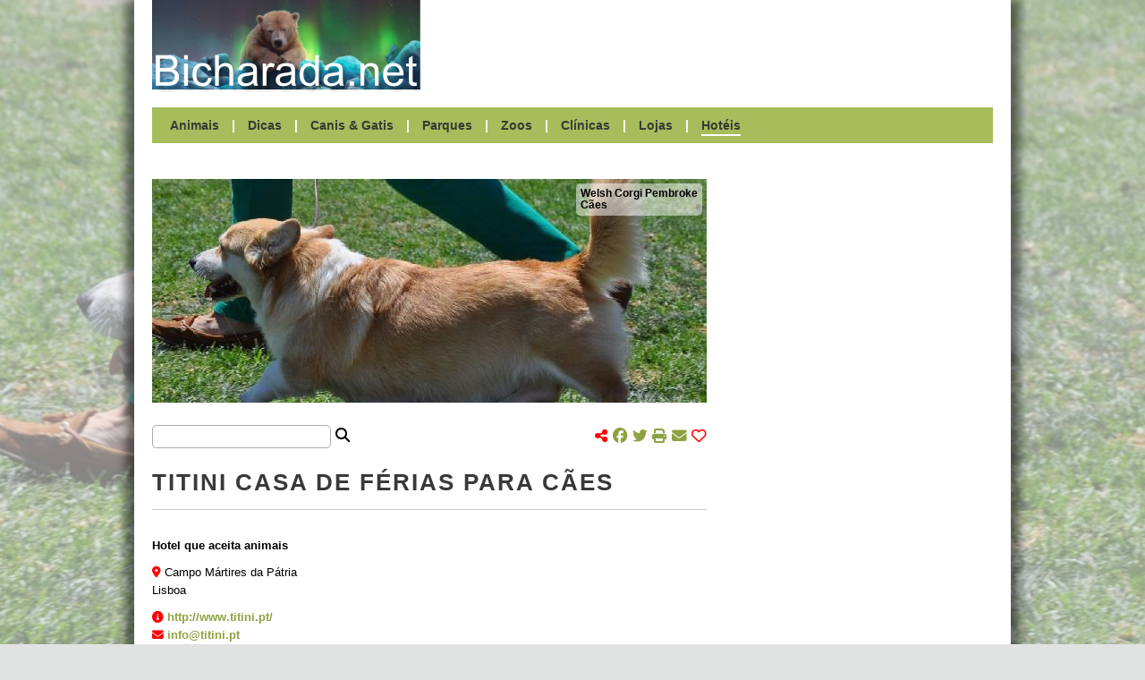

--- FILE ---
content_type: text/html; charset=UTF-8
request_url: https://bicharada.net/animais/hoteis.php?id=435
body_size: 18381
content:
<!DOCTYPE HTML>
<html lang="pt">
	<head>
		<link rel="apple-touch-icon" sizes="180x180" href="apple-touch-icon.png">
		<link rel="canonical" href="https://bicharada.net/animais/hoteis.php">
		<link rel="icon" type="image/png" sizes="32x32" href="favicon-32x32.png">
		<link rel="icon" type="image/png" sizes="16x16" href="favicon-16x16.png">
		<link rel="manifest" href="site.webmanifest">
		<link rel="mask-icon" href="safari-pinned-tab.svg" color="#5bbad5">
		<link rel="stylesheet" href="bicharada.css">
		<meta content="text/html" charset="UTF-8">
		<meta http-equiv="Content-Security-Policy" content="upgrade-insecure-requests">
		<meta http-equiv="Upgrade-Insecure-Requests" content="1">
		<meta name="description" content="Titini Casa de Férias para Cães">
		<meta name="keywords" content="Titini, Casa, de, Férias, para, Cães, hotéis caninos, hotéis para cães, hotéis que aceitam cães, hotéis que aceitam gatos, hotéis que aceitam animais">
		<meta name="msapplication-TileColor" content="#00aba9">
		<meta name="robots" content="index, follow">
		<meta name="theme-color" content="#ffffff">
		<meta name="twitter:card" content="summary">
		<meta name="twitter:description" content="Titini Casa de Férias para Cães">
		<meta name="twitter:image" content="https://bicharada.net/animais/fotos/1.jpg">
		<meta name="twitter:title" content="Titini Casa de Férias para Cães">
		<meta name="viewport" content="width=device-width, initial-scale=1.0">
		<meta property="og:description" content="Titini Casa de Férias para Cães">
		<meta property="og:image" content="https://bicharada.net/animais/fotos/1.jpg">
		<meta property="og:site_name" content="Bicharada.net">
		<meta property="og:title" content="Titini Casa de Férias para Cães">
		<meta property="og:type" content="website">
		<meta property="og:url" content="https://bicharada.net/animais/hoteis.php">
		<script src="inc/bicharada.js"></script>
		<script async src="https://kit.fontawesome.com/3c766790ff.js" crossorigin="anonymous"></script>
		<script async src="https://pagead2.googlesyndication.com/pagead/js/adsbygoogle.js?client=ca-pub-3271278076493531" crossorigin="anonymous"></script>
		<script async src="https://www.googletagmanager.com/gtag/js?id=G-QRF65EMX8T"></script>
		<script>
			window.dataLayer = window.dataLayer || [];
			function gtag(){dataLayer.push(arguments);}
			gtag("js", new Date());
			gtag("config", "G-QRF65EMX8T");
		</script>
		<title>[*] Titini Casa de Férias para Cães</title>
		<style>
			.header-menu-hoteis {
				border-bottom: 2px solid white;
			}
		</style>
	</head>
	<body>
		<div id="screen"></div> <!-- background screen -->
		<div id="wrapper"> <!-- website content -->
			<div id="header"> <!-- start header desktop -->
				<div id="header-logo-ad">
					<div id="header-logo"><a href="index.php"><img src="img/logo.png"></a></div>
					<div id="header-ad">
						<script async src="https://pagead2.googlesyndication.com/pagead/js/adsbygoogle.js?client=ca-pub-3271278076493531" crossorigin="anonymous"></script>
						<ins class="adsbygoogle" style="display:inline-block;width:620px;height:100px" data-ad-client="ca-pub-3271278076493531" data-ad-slot="7636181048"></ins>
						<script>(adsbygoogle = window.adsbygoogle || []).push({})</script>					
					</div> <!-- end header-ad -->
					<div id="header-print-date">
						<div>Impresso em 2026-01-26</div>
						<div>https://bicharada.net</div>
					</div> <!-- end header-print-date -->
				</div> <!-- end header-logo-ad -->
				<div id="header-menu">
					<a href="animais.php" class="header-menu-animais">Animais</a> | 
					<a href="dicas.php" class="header-menu-dicas">Dicas</a> | 
					<a href="canis.php" class="header-menu-canis">Canis & Gatis</a> | 
					<a href="parques.php" class="header-menu-parques">Parques</a> | 
					<a href="zoos.php" class="header-menu-zoos">Zoos</a> | 
					<a href="clinicas.php" class="header-menu-clinicas">Clínicas</a> | 
					<a href="lojas.php" class="header-menu-lojas">Lojas</a> | 
					<a href="hoteis.php" class="header-menu-hoteis">Hotéis</a>
				</div> <!-- end header-menu -->
			</div> <!-- end header desktop -->
			<div id="header-mobile"> <!-- start header mobile -->
				<div id="header-mobile-name"><a href="index.php">Bicharada.net</a></div>
				<div id="header-mobile-icon" onClick="toggleMenu()"><img src="img/hamburger.png"></div>
			</div>
			<div id="header-mobile-menu">
				<a href="animais.php">Animais</a>
				<a href="dicas.php">Dicas</a>
				<a href="canis.php">Canis & Gatis</a>
				<a href="parques.php">Parques</a>
				<a href="zoos.php">Zoos</a>
				<a href="clinicas.php">Clínicas</a>
				<a href="lojas.php">Lojas</a>
				<a href="hoteis.php">Hotéis</a>
			</div> <!-- end header mobile -->
			<div id="content">
				<div id="main">
					<div id="picture">						
						<div id="picture-links">
							<p><a href="animais.php?aid=300">Welsh Corgi Pembroke</a></p>
							<p><a href="animais.php?gid=2">Cães</a></p>
						</div>
						<script>
							if(window.innerWidth > 980) {
								animatePicture(9062, 408);
								document.body.style = "background-image: url('fotos/9062.jpg')";
							}
						</script>
					</div> <!-- end picture -->
					<div id="search-share">
						<div id="search-share-search"><input type="text" onInput="handleSearch('hoteis', value, 0, 0, 0)"> <i class="fa-sharp fa-solid fa-magnifying-glass"></i></div>
						<div id="search-share-share">
							<i class="fa-solid fa-share-nodes red"></i> 
							<span class="share-icons">
								<a href="https://www.facebook.com/share.php?u=https%3A%2F%2Fbicharada.net%2Fanimais%2Fhoteis.php" target="new" onClick="handleShare('https%3A%2F%2Fbicharada.net%2Fanimais%2Fhoteis.php')"><i class="fa-brands fa-facebook"></i></a>
								<a href="https://www.twitter.com/share?url=https%3A%2F%2Fbicharada.net%2Fanimais%2Fhoteis.php" target="new" onClick="handleShare('https%3A%2F%2Fbicharada.net%2Fanimais%2Fhoteis.php')"><i class="fa-brands fa-twitter"></i></a>
								<a href="#"><i class="fa-solid fa-print" onClick="window.print(); handleShare('https%3A%2F%2Fbicharada.net%2Fanimais%2Fhoteis.php')"></i></a>
								<a href="mailto:?subject=Titini Casa de Férias para Cães&body=Titini+Casa+de+F%C3%A9rias+para+C%C3%A3es+%0Ahttps%3A%2F%2Fbicharada.net%2Fanimais%2Fhoteis.php" onClick="handleShare('https%3A%2F%2Fbicharada.net%2Fanimais%2Fhoteis.php')"><i class="fa-solid fa-envelope"></i></a> 
								<span onClick="toggleHeart('https%3A%2F%2Fbicharada.net%2Fanimais%2Fhoteis.php')"><a href="#"><i id="heart" class="fa-regular fa-heart red"></i></a></span>
								<span id="share-likes"></span>
							</span>
						</div>
					</div> <!-- end search-share -->
					<div id="search-results"></div>			
					<div id="page-title">Titini Casa de Férias para Cães</div>
					<div class="main-item">
						<div class="main-item-text main-item-text-coords">
							<div class="bottom10px"><b>Hotel que aceita animais</b></div>
							<div class="bottom10px"></div>
							<div><i class="fa-solid fa-location-dot"></i> Campo Mártires da Pátria</div>
							<div>Lisboa</div>
							<div class="bottom10px"> </div>
							<div><i class="fa-solid fa-circle-info"></i> <a href="http://www.titini.pt/">http://www.titini.pt/</a></div>
							<div></div>
							<div><i class="fa-solid fa-envelope"></i> <a href="mailto: info@titini.pt">info@titini.pt</a></div>
							<div>

							</div>
						</div>
					</div>
					<div class="main-ad-hoteis">
						<script async src="https://pagead2.googlesyndication.com/pagead/js/adsbygoogle.js?client=ca-pub-3271278076493531" crossorigin="anonymous"></script>
						<ins class="adsbygoogle" style="display:block" data-ad-client="ca-pub-3271278076493531" data-ad-slot="3578318866" data-ad-format="auto" data-full-width-responsive="true"></ins>
						<script>(adsbygoogle = window.adsbygoogle || []).push({})</script>
					</div>
					<div id="page-title-bottom">Notícias</div>
					<div class="main-item">
						<div class="main-item-picture"><a href="noticias.php?id=2369"><img src="ffoto.php?f=7979&amp;l=150" alt="Guia de Adoção Responsável" /></a></div>
						<div class="main-item-before-title">Portugal</div>
						<div class="main-item-title"><a href="noticias.php?id=2369">Guia de Adoção Responsável</a></div>
						<div class="main-item-text">
Em Portugal, a taxa de abandono de animais de companhia aumentou em mais de 30% nos últimos anos, o que se traduz numa média de 119 animais abandonados por dia. 

Explicações? A pandemia agravou este comportamento, mas não é a única razão.
						</div>
						<div class="main-item-more"><a href="noticias.php?id=2369">Saber mais</a></div>
					</div>
					<div class="main-item">
						<div class="main-item-before-title">Itália</div>
						<div class="main-item-title"><a href="noticias.php?id=2368">Cão sobrevive nove dias soterrado</a></div>
						<div class="main-item-text">
Um cão foi retirado de entre os escombros em Amatrice, Itália, depois de ter estado nove dias sob as ruínas da casa onde vivia com os donos.

Aparentemente, o cão, de nome Romeo, estaria no piso inferior da casa, ao contrário dos donos, que dormiam no piso superior.
						</div>
						<div class="main-item-more"><a href="noticias.php?id=2368">Saber mais</a></div>
					</div>
					<div class="main-item">
						<div class="main-item-picture"><a href="noticias.php?id=2367"><img src="ffoto.php?f=9725&amp;l=150" alt="Jardim Zoológico comemora Dia Mundial do Tigre" /></a></div>
						<div class="main-item-before-title">Portugal</div>
						<div class="main-item-title"><a href="noticias.php?id=2367">Jardim Zoológico comemora Dia Mundial do Tigre</a></div>
						<div class="main-item-text">
No próximo dia 29 de Julho, sexta-feira, conhecer o Tigre-da-sibéria e o Tigre-de-sumatra e aprender a estimular os comportamentos naturais desta espécie são os desafios lançados pelo Jardim Zoológico.
						</div>
						<div class="main-item-more"><a href="noticias.php?id=2367">Saber mais</a></div>
					</div>
					<div class="main-item">
						<div class="main-item-before-title">Estados Unidos</div>
						<div class="main-item-title"><a href="noticias.php?id=2366">Animais de companhia fazem bem à saúde das mulheres</a></div>
						<div class="main-item-text">
São muitos os estudos que atribuem à companhia dos animais algum tipo de saúde para os donos. Agora, um novo estudo aponta particularmente para beneficios ao nível da saúde vascular para as mulheres.
						</div>
						<div class="main-item-more"><a href="noticias.php?id=2366">Saber mais</a></div>
					</div>
					<div class="main-item">
						<div class="main-item-before-title">Portugal</div>
						<div class="main-item-title"><a href="noticias.php?id=2365">Linces-ibéricos voltam a nascer em chão luso</a></div>
						<div class="main-item-text">
Foram muitos anos e muitas pessoas envolvidas dos dois lados da fronteira para que o lince-ibérico pudesse ter futuro. No período de duas semanas, as notícias que todos esperavam há anos surgiram, primeiro Jacarandá depois Lagunilla, duas das fêmeas libertadas em Portugal, tinham tido as suas primeiras crias, e havia pequenos linces para demonstrar que todo o investimento pessoal dos muitos envolvidos neste processo tinha valido a pena.
						</div>
						<div class="main-item-more"><a href="noticias.php?id=2365">Saber mais</a></div>
					</div>
					<div class="main-ad">
						<script async src="https://pagead2.googlesyndication.com/pagead/js/adsbygoogle.js?client=ca-pub-3271278076493531" crossorigin="anonymous"></script>
						<ins class="adsbygoogle" style="display:block" data-ad-client="ca-pub-3271278076493531" data-ad-slot="3578318866" data-ad-format="auto" data-full-width-responsive="true"></ins>
						<script>(adsbygoogle = window.adsbygoogle || []).push({})</script>
					</div>
				</div> <!-- end content main -->
				<div id="secondary">
					<div class="secondary-ad">
						<script async src="https://pagead2.googlesyndication.com/pagead/js/adsbygoogle.js?client=ca-pub-3271278076493531"
crossorigin="anonymous"></script>
						<ins class="adsbygoogle" style="display:block" data-ad-client="ca-pub-3271278076493531" data-ad-slot="2894996429" data-ad-format="auto"></ins>
						<script>(adsbygoogle = window.adsbygoogle || []).push({})</script>
					</div>
					<div id="gallery">
						<div class="secondary-item-title">Galeria fotográfica</div>
						<div class="gallery-row">
							<div><a href="fotos.php?id=1123"><img src="ffoto.php?f=1123&amp;l=90" alt="Vaca" title="Vaca"></a></div>
							<div><a href="fotos.php?id=3689"><img src="ffoto.php?f=3689&amp;l=90" alt="Dandie Dinmont Terrier" title="Dandie Dinmont Terrier"></a></div>
							<div><a href="fotos.php?id=4581"><img src="ffoto.php?f=4581&amp;l=90" alt="Setter Gordon" title="Setter Gordon"></a></div>
						</div>
						<div class="gallery-row">
							<div><a href="fotos.php?id=1314"><img src="ffoto.php?f=1314&amp;l=90" alt="Orca" title="Orca"></a></div>
							<div><a href="fotos.php?id=346"><img src="ffoto.php?f=346&amp;l=90" alt="Formiga Argentina" title="Formiga Argentina"></a></div>
							<div><a href="fotos.php?id=5392"><img src="ffoto.php?f=5392&amp;l=90" alt="Bisonte-americano" title="Bisonte-americano"></a></div>
						</div>
						<div class="gallery-row">
							<div><a href="fotos.php?id=2977"><img src="ffoto.php?f=2977&amp;l=90" alt="Tartaruga" title="Tartaruga"></a></div>
							<div><a href="fotos.php?id=7674"><img src="ffoto.php?f=7674&amp;l=90" alt="Parson Russel Terrier" title="Parson Russel Terrier"></a></div>
							<div><a href="fotos.php?id=998"><img src="ffoto.php?f=998&amp;l=90" alt="Búfalo Negro" title="Búfalo Negro"></a></div>
						</div>

					</div>
					<div class="secondary-ad">
						<script async src="https://pagead2.googlesyndication.com/pagead/js/adsbygoogle.js?client=ca-pub-3271278076493531"
crossorigin="anonymous"></script>
						<ins class="adsbygoogle" style="display:block" data-ad-client="ca-pub-3271278076493531" data-ad-slot="2894996429" data-ad-format="auto"></ins>
						<script>(adsbygoogle = window.adsbygoogle || []).push({})</script>
					</div>
					<div id="lists">
						<div class="secondary-item">
							<div class="secondary-item-title">Canis & Gatis</div>
							<div class="secondary-item-detail">
								<div class="secondary-item-item">
									<p class="secondary-item-item-title"><a href="canis.php?id=2">Centro de Recolha Oficial de Animais de Companhia do Seixal</a></p>
									<p class="secondary-item-item-address">Setúbal, Portugal</p>
								</div>								<div class="secondary-item-item">
									<p class="secondary-item-item-title"><a href="canis.php?id=11">Centro Veterinário Municipal de Valongo</a></p>
									<p class="secondary-item-item-address">Porto, Portugal</p>
								</div>
							</div>
						</div>
						<div class="secondary-item">
							<div class="secondary-item-title">Parques</div>
							<div class="secondary-item-detail">
								<div class="secondary-item-item">
									<p class="secondary-item-item-title"><a href="parques.php?id=62">Parque Nacional da Serra da Capivara</a></p>
									<p class="secondary-item-item-address">Piauí, Brasil</p>
								</div>								<div class="secondary-item-item">
									<p class="secondary-item-item-title"><a href="parques.php?id=13">Parque Natural da Serra da Estrela</a></p>
									<p class="secondary-item-item-address">Guarda, Portugal</p>
								</div>
							</div>
						</div>
						<div class="secondary-item">
							<div class="secondary-item-title">Zoos</div>
							<div class="secondary-item-detail">
								<div class="secondary-item-item">
									<p class="secondary-item-item-title"><a href="zoos.php?id=66">Zoo Park Rio</a></p>
									<p class="secondary-item-item-address">Rio de Janeiro, Brasil</p>
								</div>								<div class="secondary-item-item">
									<p class="secondary-item-item-title"><a href="zoos.php?id=48">Parque Municipal do Mocambo</a></p>
									<p class="secondary-item-item-address">Minas Gerais, Brasil</p>
								</div>
							</div>
						</div>
						<div class="secondary-item">
							<div class="secondary-item-title">Clínicas</div>
							<div class="secondary-item-detail">
								<div class="secondary-item-item">
									<p class="secondary-item-item-title"><a href="clinicas.php?id=2513">Canigatti Hospital Veterinário, Ltda</a></p>
									<p class="secondary-item-item-address">Paraná, Brasil</p>
								</div>								<div class="secondary-item-item">
									<p class="secondary-item-item-title"><a href="clinicas.php?id=2693">Policlínica Veterinária Foz do Iguaçu, Ltda</a></p>
									<p class="secondary-item-item-address">Paraná, Brasil</p>
								</div>
							</div>
						</div>
						<div class="secondary-item">
							<div class="secondary-item-title">Lojas</div>
							<div class="secondary-item-detail">
								<div class="secondary-item-item">
									<p class="secondary-item-item-title"><a href="lojas.php?id=958">CattDog´s</a></p>
									<p class="secondary-item-item-address">São Paulo, Brasil</p>
								</div>								<div class="secondary-item-item">
									<p class="secondary-item-item-title"><a href="lojas.php?id=422">João Melo Neto</a></p>
									<p class="secondary-item-item-address">Santa Catarina, Brasil</p>
								</div>
							</div>
						</div>
						<div class="secondary-item">
							<div class="secondary-item-title">Hotéis</div>
							<div class="secondary-item-detail">
								<div class="secondary-item-item">
									<p class="secondary-item-item-title"><a href="hoteis.php?id=222">Petfarm, Hotel para Animais Domésticos, Lda</a></p>
									<p class="secondary-item-item-address">Lisboa, Portugal</p>
								</div>								<div class="secondary-item-item">
									<p class="secondary-item-item-title"><a href="hoteis.php?id=24">Canil Império do Falcão</a></p>
									<p class="secondary-item-item-address">Bahia, Brasil</p>
								</div>
							</div>
						</div>
					</div> <!-- end lists -->			
				</div> <!-- end secondary -->
			</div> <!-- end content -->
			<div id="footer">
				<a href="https://bicharada.net"><strong>Bicharada.net</strong></a> | <a href="contacto.php">Contacto</a>
			</div> <!-- end footer -->
		</div> <!-- end wrapper --> 
	</body>
</html>

--- FILE ---
content_type: text/html; charset=utf-8
request_url: https://www.google.com/recaptcha/api2/aframe
body_size: 270
content:
<!DOCTYPE HTML><html><head><meta http-equiv="content-type" content="text/html; charset=UTF-8"></head><body><script nonce="D5zWYVK2KeRLVBwdDSDoNQ">/** Anti-fraud and anti-abuse applications only. See google.com/recaptcha */ try{var clients={'sodar':'https://pagead2.googlesyndication.com/pagead/sodar?'};window.addEventListener("message",function(a){try{if(a.source===window.parent){var b=JSON.parse(a.data);var c=clients[b['id']];if(c){var d=document.createElement('img');d.src=c+b['params']+'&rc='+(localStorage.getItem("rc::a")?sessionStorage.getItem("rc::b"):"");window.document.body.appendChild(d);sessionStorage.setItem("rc::e",parseInt(sessionStorage.getItem("rc::e")||0)+1);localStorage.setItem("rc::h",'1769427040688');}}}catch(b){}});window.parent.postMessage("_grecaptcha_ready", "*");}catch(b){}</script></body></html>